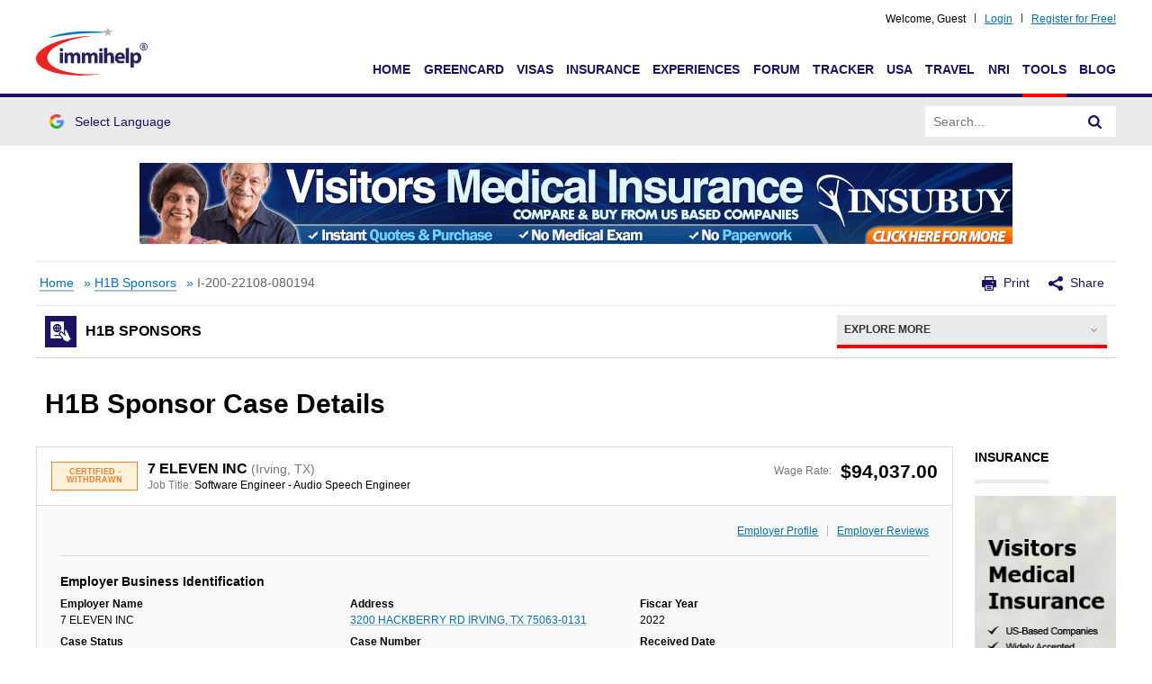

--- FILE ---
content_type: text/html;charset=UTF-8
request_url: https://www.immihelp.com/h1b-visa-sponsors/7_Eleven_Inc/view-2022-I_200_22108_080194/
body_size: 15114
content:
<!DOCTYPE html>
<html lang="en-US">

<head>
    <meta charset="UTF-8">
    <meta http-equiv="X-UA-Compatible" content="IE=edge">
    <meta name="viewport" content="width=device-width, initial-scale=1, user-scalable=no, shrink-to-fit=no">
    
    
    
        
            

    <title>7 ELEVEN INC in Irving, TX. Past H1B Visa sponsor in 2022 for Software Engineer -  Audio Speech Engineer</title>
    <meta name="description" content="??caseDetails.results.meta.title_en??">
    <meta property="og:title" content="7 ELEVEN INC in Irving, TX. Past H1B Visa sponsor in 2022 for Software Engineer -  Audio Speech Engineer" />
    <meta property="og:description" content="??caseDetails.results.meta.title_en??" />

    <meta property="og:url" content="https://www.immihelp.com/h1b-visa-sponsors/7_Eleven_Inc/view-2022-I_200_22108_080194/" />
    <meta property="og:locale" content="en_US" />
    <meta property="og:site_name" content="Immihelp" />
    

    <meta name="twitter:title" content="7 ELEVEN INC in Irving, TX. Past H1B Visa sponsor in 2022 for Software Engineer -  Audio Speech Engineer">
    <meta name="twitter:description" content="??caseDetails.results.meta.title_en??">
    
    <meta name="twitter:card" content="summary_large_image">


        
        
    

    <!-- OG:Tags -->
    <meta property="og:image" content="https://www.immihelp.com/assets/og-images/immihelp-thumb.jpg" />
    <meta property="og:image" content="https://www.immihelp.com/assets/og-images/immihelp-wide.jpg" />
    <link rel="SHORTCUT ICON" href="/favicon.ico">
    <link rel="shortcut icon" href="/favicon.ico" type="image/x-icon" />
    <link rel="icon" href="/favicon.ico" type="image/x-icon" />
    <link rel="apple-touch-icon-precomposed" href="/apple-touch-icon-57x57-precomposed.png" />
    <link rel="apple-touch-icon-precomposed" href="/apple-touch-icon-72x72-precomposed.png" sizes="72x72" />
    <link rel="apple-touch-icon-precomposed" href="/apple-touch-icon-114x114-precomposed.png" sizes="114x114" />
    <link rel="apple-touch-icon-precomposed" href="/apple-touch-icon-144x144-precomposed.png" sizes="144x144" />
    <link rel="image_src" href="https://www.immihelp.com/assets/ui/png/thumbnail.png">

    <meta name="verify-v1" content="l3xUqcf6YoO9kgcfSvNYRuTV+cW/EDcXkNCVJNTTRno=" />
    <meta name="google-site-verification" content="4XlzJYzVRJlbQ3mMvZd5luykaidM6HAhp9RHNY5I7E0" />
    <meta name="norton-safeweb-site-verification" content="dwv31bse6gzjfaep7acm9u3h0lkg3g0b2bgmm6khctu7yr6-retlqqrvavrg904u41k04krgpw2euy3is45te6qzbse1r7p4nycb6--sz4oh7qfwea53i2enam3zsejb" />
    
    <!-- CSS global -->
    <link rel="stylesheet" href="/assets/build/css/global-immihelp.css?v=202507281">
    <link rel="stylesheet" href="/assets/build/css/views/section-landing.css?v=202507281">
    
        <link rel="stylesheet" href="/assets/build/css/views/components-quick-filter.css?v=202507281">
        <link rel="stylesheet" href="/assets/build/css/views/sponsors.css?v=202507281">
        <script type="170e074847be0af365a5de63-text/javascript">
            /*<![CDATA[*/
            window.immiObj = window.immiObj || {};
            window.immiObj.currentCat = 'Tools';
            window.immiObj.targetedAds = ['VisitorsToUSA', 'NewImmigrant'];
            window.immiObj.h1bFiscalYrs = null;
            window.immiObj.gcFiscalYrs = null;
            window.immiObj.statesList = null;
            window.immiObj.caseStatus = null;
            window.immiObj.citizenshipCountry = null;
            window.immiObj.applicationMethods = null;
            window.immiObj.results = {"errors":[],"sections":[{"section":"Employer Business Identification","fieldList":[{"id":1,"propertyName":"companyName","value":"7 ELEVEN INC","section":"Employer Business Identification","fieldName":"Employer Name","orderBy":1,"langId":1,"year":0,"visaType":"H1BVisa","sectionOrder":1},{"id":2,"propertyName":"address","value":"3200 HACKBERRY RD IRVING, TX 75063-0131","section":"Employer Business Identification","fieldName":"Address","orderBy":2,"langId":1,"year":0,"visaType":"H1BVisa","sectionOrder":1},{"id":3,"propertyName":"fiscarYear","value":"2022","section":"Employer Business Identification","fieldName":"Fiscar Year","orderBy":3,"langId":1,"year":0,"visaType":"H1BVisa","sectionOrder":1},{"id":4,"propertyName":"caseStatus","value":"Certified - Withdrawn","section":"Employer Business Identification","fieldName":"Case Status","orderBy":4,"langId":1,"year":0,"visaType":"H1BVisa","sectionOrder":1},{"id":5,"propertyName":"caseNumber","value":"I-200-22108-080194","section":"Employer Business Identification","fieldName":"Case Number","orderBy":5,"langId":1,"year":0,"visaType":"H1BVisa","sectionOrder":1},{"id":6,"propertyName":"receivedDate","value":"4\/18\/22","section":"Employer Business Identification","fieldName":"Received Date","orderBy":6,"langId":1,"year":0,"visaType":"H1BVisa","sectionOrder":1},{"id":7,"propertyName":"naicsCode","value":"445120","section":"Employer Business Identification","fieldName":"2007 NAICS US CODE","orderBy":7,"langId":1,"year":0,"visaType":"H1BVisa","sectionOrder":1},{"id":8,"propertyName":"jobTitle","value":"Software Engineer -  Audio Speech Engineer","section":"Employer Business Identification","fieldName":"Job Title","orderBy":8,"langId":1,"year":0,"visaType":"H1BVisa","sectionOrder":1}]},{"section":"Prevailing Wage Information","fieldList":[{"id":9,"propertyName":"socCode","value":"15-1132.00","section":"Prevailing Wage Information","fieldName":"SOC Code","orderBy":9,"langId":1,"year":0,"visaType":"H1BVisa","sectionOrder":2},{"id":10,"propertyName":"pwWageLevel","value":"II","section":"Prevailing Wage Information","fieldName":"level","orderBy":10,"langId":1,"year":0,"visaType":"H1BVisa","sectionOrder":2},{"id":11,"propertyName":"prevailingWage","value":"94037.0","section":"Prevailing Wage Information","fieldName":"Wage Rate","orderBy":11,"langId":1,"year":0,"visaType":"H1BVisa","sectionOrder":2},{"id":12,"propertyName":"socTitle","value":"Software Developers, Applications","section":"Prevailing Wage Information","fieldName":"SOC Title","orderBy":12,"langId":1,"year":0,"visaType":"H1BVisa","sectionOrder":2},{"id":13,"propertyName":"pwOtherSource","value":"","section":"Prevailing Wage Information","fieldName":"Source","orderBy":13,"langId":1,"year":0,"visaType":"H1BVisa","sectionOrder":2}]},{"section":"Wage Rate \u0026 Work Location","fieldList":[{"id":14,"propertyName":"wageRate","value":"$94,037.00 to 142,700.00 per year","section":"Wage Rate \u0026 Work Location","fieldName":"Wage Rate","orderBy":14,"langId":1,"year":0,"visaType":"H1BVisa","sectionOrder":3},{"id":15,"propertyName":"worksiteCity","value":"Irving","section":"Wage Rate \u0026 Work Location","fieldName":"City","orderBy":15,"langId":1,"year":0,"visaType":"H1BVisa","sectionOrder":3},{"id":16,"propertyName":"worksiteState","value":"TX","section":"Wage Rate \u0026 Work Location","fieldName":"State","orderBy":16,"langId":1,"year":0,"visaType":"H1BVisa","sectionOrder":3}]},{"section":"Contact \u0026 Attorney Information","fieldList":[{"id":17,"propertyName":"lawfirmNameBusinessName","value":"Fragomen, Del Rey, Bernsen \u0026 Loewy, LLP","section":"Contact \u0026 Attorney Information","fieldName":"Attorney Firm Name","orderBy":17,"langId":1,"year":0,"visaType":"H1BVisa","sectionOrder":4},{"id":18,"propertyName":"attorneyName","value":"Tomas Resendez","section":"Contact \u0026 Attorney Information","fieldName":"Attorney Name","orderBy":18,"langId":1,"year":0,"visaType":"H1BVisa","sectionOrder":4},{"id":19,"propertyName":"attorneyLocation","value":"Addison, TX","section":"Contact \u0026 Attorney Information","fieldName":"Attorney Location","orderBy":19,"langId":1,"year":0,"visaType":"H1BVisa","sectionOrder":4}]},{"section":"Others","fieldList":[{"id":30,"propertyName":"newConcurrentEmployment","value":"0","section":"Others","fieldName":"New Concurrent Employment","orderBy":2,"langId":1,"year":0,"visaType":"H1BVisa","sectionOrder":5},{"id":20,"propertyName":"decisionDate","value":"8\/8\/22","section":"Others","fieldName":"Decision Date","orderBy":20,"langId":1,"year":0,"visaType":"H1BVisa","sectionOrder":5},{"id":21,"propertyName":"originalCertDate","value":"4\/25\/22","section":"Others","fieldName":"Orginal Certification Date","orderBy":21,"langId":1,"year":0,"visaType":"H1BVisa","sectionOrder":5},{"id":22,"propertyName":"visaClass","value":"H-1B","section":"Others","fieldName":"Visa Class","orderBy":22,"langId":1,"year":0,"visaType":"H1BVisa","sectionOrder":5},{"id":23,"propertyName":"fullTimePosition","value":"Y","section":"Others","fieldName":"Full time position","orderBy":23,"langId":1,"year":0,"visaType":"H1BVisa","sectionOrder":5},{"id":24,"propertyName":"beginDate","value":"10\/1\/22","section":"Others","fieldName":"Begin Date","orderBy":24,"langId":1,"year":0,"visaType":"H1BVisa","sectionOrder":5},{"id":25,"propertyName":"endDate","value":"9\/30\/25","section":"Others","fieldName":"End Date","orderBy":25,"langId":1,"year":0,"visaType":"H1BVisa","sectionOrder":5},{"id":26,"propertyName":"totalWorkerPositions","value":"1","section":"Others","fieldName":"Total Worker Positions","orderBy":26,"langId":1,"year":0,"visaType":"H1BVisa","sectionOrder":5},{"id":27,"propertyName":"newEmployment","value":"1","section":"Others","fieldName":"New Employment","orderBy":27,"langId":1,"year":0,"visaType":"H1BVisa","sectionOrder":5},{"id":28,"propertyName":"continuedEmployment","value":"0","section":"Others","fieldName":"Continued Employment","orderBy":28,"langId":1,"year":0,"visaType":"H1BVisa","sectionOrder":5},{"id":29,"propertyName":"changePreviousEmployment","value":"0","section":"Others","fieldName":"Change Previous Employment","orderBy":29,"langId":1,"year":0,"visaType":"H1BVisa","sectionOrder":5},{"id":31,"propertyName":"changeEmployer","value":"0","section":"Others","fieldName":"Change Employer","orderBy":30,"langId":1,"year":0,"visaType":"H1BVisa","sectionOrder":5},{"id":32,"propertyName":"amendedPetition","value":"0","section":"Others","fieldName":"Amended Petition","orderBy":31,"langId":1,"year":0,"visaType":"H1BVisa","sectionOrder":5},{"id":33,"propertyName":"tradeNameDba","value":"","section":"Others","fieldName":"Trade Name DBA","orderBy":32,"langId":1,"year":0,"visaType":"H1BVisa","sectionOrder":5},{"id":34,"propertyName":"employerCountry","value":"UNITED STATES OF AMERICA","section":"Others","fieldName":"Employer Country","orderBy":33,"langId":1,"year":0,"visaType":"H1BVisa","sectionOrder":5},{"id":35,"propertyName":"employerProvince","value":"","section":"Others","fieldName":"Employer Province","orderBy":34,"langId":1,"year":0,"visaType":"H1BVisa","sectionOrder":5},{"id":36,"propertyName":"employerPhone","value":"(1972) 828-7011","section":"Others","fieldName":"Employer Phone","orderBy":35,"langId":1,"year":0,"visaType":"H1BVisa","sectionOrder":5},{"id":37,"propertyName":"employerPhoneExt","value":"","section":"Others","fieldName":"Employer Phone Extension","orderBy":36,"langId":1,"year":0,"visaType":"H1BVisa","sectionOrder":5},{"id":38,"propertyName":"employerPocLastName","value":"Bernstein","section":"Others","fieldName":"Employer POC Last Name","orderBy":37,"langId":1,"year":0,"visaType":"H1BVisa","sectionOrder":5},{"id":39,"propertyName":"employerPocFirstName","value":"Allison","section":"Others","fieldName":"Employer POC First Name","orderBy":38,"langId":1,"year":0,"visaType":"H1BVisa","sectionOrder":5},{"id":40,"propertyName":"employerPocMiddleName","value":"","section":"Others","fieldName":"Employer POC Middle Name","orderBy":39,"langId":1,"year":0,"visaType":"H1BVisa","sectionOrder":5},{"id":41,"propertyName":"employerPocJobTitle","value":"Chief Employment Counsel","section":"Others","fieldName":"Employer POC Job Title","orderBy":40,"langId":1,"year":0,"visaType":"H1BVisa","sectionOrder":5},{"id":42,"propertyName":"employerPocAddress1","value":"3200 Hackberry Road","section":"Others","fieldName":"Employer POC Address 1","orderBy":41,"langId":1,"year":0,"visaType":"H1BVisa","sectionOrder":5},{"id":43,"propertyName":"employerPocAddress2","value":"","section":"Others","fieldName":"Employer POC Address 2","orderBy":42,"langId":1,"year":0,"visaType":"H1BVisa","sectionOrder":5},{"id":44,"propertyName":"employerPocCity","value":"Irving","section":"Others","fieldName":"Employer POC City","orderBy":43,"langId":1,"year":0,"visaType":"H1BVisa","sectionOrder":5},{"id":45,"propertyName":"employerPocPostalCode","value":"75063","section":"Others","fieldName":"Employer POC Postal Code","orderBy":44,"langId":1,"year":0,"visaType":"H1BVisa","sectionOrder":5},{"id":46,"propertyName":"employerPocState","value":"TX","section":"Others","fieldName":"Employer POC State","orderBy":45,"langId":1,"year":0,"visaType":"H1BVisa","sectionOrder":5},{"id":47,"propertyName":"employerPocCountry","value":"UNITED STATES OF AMERICA","section":"Others","fieldName":"Employer POC Country","orderBy":46,"langId":1,"year":0,"visaType":"H1BVisa","sectionOrder":5},{"id":48,"propertyName":"employerPocProvince","value":"","section":"Others","fieldName":"Employer POC Province","orderBy":47,"langId":1,"year":0,"visaType":"H1BVisa","sectionOrder":5},{"id":49,"propertyName":"employerPocPhone","value":"(1972) 828-7011","section":"Others","fieldName":"Employer POC Phone","orderBy":48,"langId":1,"year":0,"visaType":"H1BVisa","sectionOrder":5},{"id":50,"propertyName":"employerPocPhoneExt","value":"","section":"Others","fieldName":"Employer POC Phone Extension","orderBy":49,"langId":1,"year":0,"visaType":"H1BVisa","sectionOrder":5},{"id":51,"propertyName":"employerPocEmail","value":"allison.bernstein@7-11.com","section":"Others","fieldName":"Employer POC Email","orderBy":50,"langId":1,"year":0,"visaType":"H1BVisa","sectionOrder":5},{"id":52,"propertyName":"employerPocPhoneExt","value":"","section":"Others","fieldName":"Employer POC Phone Extension","orderBy":51,"langId":1,"year":0,"visaType":"H1BVisa","sectionOrder":5},{"id":53,"propertyName":"stateOfHighestCourt","value":"TX","section":"Others","fieldName":"State Of Highest Court","orderBy":52,"langId":1,"year":0,"visaType":"H1BVisa","sectionOrder":5},{"id":54,"propertyName":"nameOfHighestStateCourt","value":"Supreme Court of Texas","section":"Others","fieldName":"Name Of Highest Court","orderBy":53,"langId":1,"year":0,"visaType":"H1BVisa","sectionOrder":5},{"id":55,"propertyName":"worksiteWorkers","value":"1","section":"Others","fieldName":"Worksite Workers","orderBy":54,"langId":1,"year":0,"visaType":"H1BVisa","sectionOrder":5},{"id":56,"propertyName":"secondaryEntity","value":"No","section":"Others","fieldName":"Secondary Entity","orderBy":55,"langId":1,"year":0,"visaType":"H1BVisa","sectionOrder":5},{"id":57,"propertyName":"secondaryEntityBusinessName","value":"","section":"Others","fieldName":"Secondary Entity Business Name","orderBy":56,"langId":1,"year":0,"visaType":"H1BVisa","sectionOrder":5},{"id":58,"propertyName":"pwTrackingNumber","value":"","section":"Others","fieldName":"Prevailing Wage Tracking Number","orderBy":57,"langId":1,"year":0,"visaType":"H1BVisa","sectionOrder":5},{"id":59,"propertyName":"pwSurveyPublisher","value":"","section":"Others","fieldName":"Prevailing Wage Survey Publisher","orderBy":58,"langId":1,"year":0,"visaType":"H1BVisa","sectionOrder":5},{"id":60,"propertyName":"pwSurveyName","value":"","section":"Others","fieldName":"Prevailing Wage Survey Name","orderBy":58,"langId":1,"year":0,"visaType":"H1BVisa","sectionOrder":5},{"id":61,"propertyName":"totalWorksiteLocations","value":"2","section":"Others","fieldName":"Total Worksite Locations","orderBy":59,"langId":1,"year":0,"visaType":"H1BVisa","sectionOrder":5},{"id":62,"propertyName":"agreeToLcStatement","value":"Yes","section":"Others","fieldName":"Agree to LC Statement","orderBy":60,"langId":1,"year":0,"visaType":"H1BVisa","sectionOrder":5},{"id":63,"propertyName":"h1bDependent","value":"No","section":"Others","fieldName":"H1B Dependent","orderBy":61,"langId":1,"year":0,"visaType":"H1BVisa","sectionOrder":5},{"id":64,"propertyName":"willfulViolator","value":"No","section":"Others","fieldName":"Willful Violator","orderBy":62,"langId":1,"year":0,"visaType":"H1BVisa","sectionOrder":5},{"id":65,"propertyName":"supportH1b","value":"N\/A","section":"Others","fieldName":"Support H1B","orderBy":63,"langId":1,"year":0,"visaType":"H1BVisa","sectionOrder":5},{"id":66,"propertyName":"statutoryBasis","value":"","section":"Others","fieldName":"Statutory Basis","orderBy":64,"langId":1,"year":0,"visaType":"H1BVisa","sectionOrder":5},{"id":67,"propertyName":"appendixAAttached","value":"N\/A","section":"Others","fieldName":"Appendix Attached","orderBy":65,"langId":1,"year":0,"visaType":"H1BVisa","sectionOrder":5},{"id":68,"propertyName":"publicDisclosure","value":"Disclose Business","section":"Others","fieldName":"Public Disclosure","orderBy":66,"langId":1,"year":0,"visaType":"H1BVisa","sectionOrder":5},{"id":69,"propertyName":"preparerLastName","value":"Blain","section":"Others","fieldName":"Preparer Last Name","orderBy":67,"langId":1,"year":0,"visaType":"H1BVisa","sectionOrder":5},{"id":70,"propertyName":"preparerFirstName","value":"Charmaine","section":"Others","fieldName":"Preparer First Name","orderBy":68,"langId":1,"year":0,"visaType":"H1BVisa","sectionOrder":5},{"id":71,"propertyName":"preparerMiddleInitial","value":"","section":"Others","fieldName":"Preparer Middle Initial","orderBy":69,"langId":1,"year":0,"visaType":"H1BVisa","sectionOrder":5},{"id":72,"propertyName":"preparerBusinessName","value":"Fragomen, Del Rey, Bernsen \u0026 Loewy, LLP","section":"Others","fieldName":"preparer Business Name","orderBy":70,"langId":1,"year":0,"visaType":"H1BVisa","sectionOrder":5},{"id":73,"propertyName":"preparerEmail","value":"cblain@fragomen.com","section":"Others","fieldName":"preparer Email","orderBy":71,"langId":1,"year":0,"visaType":"H1BVisa","sectionOrder":5}]}],"companyLink":"\/employer\/7_Eleven_Inc\/","companyName":"7 ELEVEN INC","address":"Irving, TX","jobTitle":"Software Engineer -  Audio Speech Engineer","wage":"$94,037.00 ","caseStatus":"Certified - Withdrawn","addressLink":"3200_Hackberry_Rd\/Irving\/TX\/75063\/","caseNumber":"I-200-22108-080194","reviewsCount":null,"message":true};
            window.immiObj.caseDetails = null;
            window.immiObj.module = "h1bVisa";
            window.immiObj.searchFields = null;
            
            window.immiLang = window.immiLang || {};
            window.immiLang.url = {};
            window.immiLang.url.greencardSponsors="\/greencard-sponsors\/";
            window.immiLang.url.h1bVisaSponsors="\/h1b-visa-sponsors\/";
            window.immiLang.url.searchResults="search-results\/"
            window.immiLang.sponsors = {
                h1bEmpSearch: "H1B Sponsor Employers Search",
                h1bSearchCriteria: "Enter the criteria below to search for H1B sponsor employers. Please note that this data shows the list of employers who have sponsored H1B visas in the past, and there is no guarantee that they would be willing to sponsor more H1B visas in the future.",
                gcEmpSearch: "Greencard Sponsor Employers Search",
                gcSearchCriteria: "Enter the criteria below to search greencard sponsor employers. Please note that this data shows the list of employers who have sponsored greencards in the past, and there is no guarantee that they would be willing to sponsor more greencards in the future.",
                searchCriteria: "Enter search criteria",
                quickSearch: "Quick Search",
                advSearch: "Advanced Search",
                fiscalYear: "Fiscal Year",
                employerName: "Employer Name",
                caseNumber: "Case Number",
                citizenshipCountry: "Country of Citizenship",
                jobTitle: "Job Title",
                caseStatus: "Case Status",
                companyLocation: "Company Location",
                city: "City",
                state: "State",
                workLocation: "Work Location",
                searchBy: "Search By",
                select: "Select",
                search: "Search",
                reset: "Reset",
                or: "OR",
                within: "Within",
                zipCode: "miles of Zip Code",
                applicationMethod: "Application Method",
                faq: "Frequently Asked Questions",
                faqUrl: "\/visa-sponsors-faq\/",
                cityPlaceholder: "Enter a city",
                searchCriteriaLabel: "Search Criteria"
            };
        </script>
    

    
    <!-- Google Tag Manager -->
	<script type="170e074847be0af365a5de63-text/javascript">(function(w,d,s,l,i){w[l]=w[l]||[];w[l].push({'gtm.start':
	new Date().getTime(),event:'gtm.js'});var f=d.getElementsByTagName(s)[0],
	j=d.createElement(s),dl=l!='dataLayer'?'&l='+l:'';j.async=true;j.src=
	'https://www.googletagmanager.com/gtm.js?id='+i+dl;f.parentNode.insertBefore(j,f);
	})(window,document,'script','dataLayer','GTM-MPS4SQ6');</script>
    <!-- End Google Tag Manager -->
    <script async src="https://pagead2.googlesyndication.com/pagead/js/adsbygoogle.js?client=ca-pub-2428253244826603" crossorigin="anonymous" type="170e074847be0af365a5de63-text/javascript"></script>
    
</head>

<body lang="en">
    
    <!-- Google Tag Manager (noscript) -->
	<noscript><iframe src="https://www.googletagmanager.com/ns.html?id=GTM-MPS4SQ6"
	height="0" width="0" style="display:none;visibility:hidden"></iframe></noscript>
    <!-- End Google Tag Manager (noscript) -->
    
    <!-- Predefined values -->
    <script type="170e074847be0af365a5de63-text/javascript">
        /*<![CDATA[*/
        var GlobalVue;
        var MainVue;
        window.readyToSendToken;
        window.immiObj = window.immiObj || {};
        window.immiObj.pauseAction = false;
        window.immiObj.breadcrumbs = [{"name":"Home","url":"\/"},{"name":"H1B Sponsors","url":"\/h1b-visa-sponsors\/"},{"name":"I-200-22108-080194","url":"\/h1b-visa-sponsors\/"}];
        window.immiObj.currentLangCode = "en";
        window.immiObj.currentLanguage = (window.immiObj.currentLangCode == 'zh' ? 'Chinese' : (window.immiObj.currentLangCode == 'es' ? 'Spanish' : 'English'));
        window.immiObj.translations = {
            headerLabel: "Home"
        };
        window.immiObj.allAds = [];
        window.immiObj.errors = null;
        window.immiObj.ath = {"isLoggedIn":false,"userDetails":null,"selectedInterests":false,"deleted":false};
        window.immiObj.path = {
            domain: "www.immihelp.com",
            originalPath: "\/h1b-visa-sponsors\/7_Eleven_Inc\/view-2022-I_200_22108_080194\/",
            login: "\/login\/",
            timezone: "EST"
        };
        window.immiObj.copyCutText = "The copy and cut function is disabled.\n immihelp.com is copyright 1999-";
        window.immiObj.prefixUrl="\/igr-vsf\/";
        window.immiObj.viewPostLink = "/wordpress/wp-admin/admin-ajax.php";
        
        window.immiLang = window.immiLang || {};
        window.immiLang.termsOfuse="By submitting this post, you agree to <a href=\"\/terms-of-use\/\" target=\"_blank\" class=\"o-Terms-link\">Terms of Use<\/a>.";
        window.immiLang.logout="\/logout\/";
        window.immiLang.currentLangCode = "en";
        window.immiLang.datePicker = {
            to: "to",
            singleFormat: "mm\/dd\/yyyy"
        };
        window.immiLang.monthNames = "Jan,Feb,Mar,Apr,May,Jun,Jul,Aug,Sep,Oct,Nov,Dec";
        window.immiLang.daysOfWeek = "Sun,Mon,Tue,Wed,Thu,Fri,Sat";
        window.immiLang.globalLabels = {
            cancel: "Cancel",
            deleteSuccess: "is deleted successfully!",
            addPost: "Add Post",
            editPost: "Edit Post",
            deleteCommonSuccess: "Deleted Successfully",
            other: "Other",
            reset: "Reset",
            filter: "Filter",
            update: "Update",
            profile: "\/user-profile\/",
            home: "\/home\/",
            userInterest: {
                topicsPage: {
                    title: "Topics",
                    description: "Choose at least 2 topics to follow below. You can update these topic selections later at any time.",
                },
                interestsPage: {
                    title: "Interests",
                    description: "Choose at least 2 interests to follow below. You can update these topic selections later at any time.",
                },
                buttons: {
                    next: "Next",
                    previous: "Previous",
                    unsubscribe: "Unsubscribe",
                    finish: "Finish"
                },
                success: "Subscribed successfully",
                unsubscribed: "Unsubscribed successfully",
            }
        };
        window.immiLang.pageURL = {
            en: null,
            zh: null
        };
        window.immiLang.getQuote = "Get Quotes";
        window.immiLang.readArticle = "Read Article";
        window.immiLang.serverError = "Something went wrong, Please try again.";

        window.immiLang.promotions = {
            dontShowThis: "Don't show this again",
            seeAllTools: "See All Tools",
            toolsLink: "\/tools\/"
        };

        window.immiLang.errorMessage = {
            isRequired: "{0} is required.",
            singleDate: "Please enter the {0} in the specified date format (MM\/DD\/YYYY).",
            rangeDate: "Please enter the {0} in the specified date format (MM\/DD\/YYYY to MM\/DD\/YYYY).",
            invalid: "{0} is invalid.",
            notInFuture: "{0} cannot be in future.",
            atLeastTwo: "Please select at least 2.",
            noSpecialCharacters: "No special characters.",
        };
        window.immiLang.buildNumber = "202507281";
        /*]]>*/
    </script>
    
    

    <div id="container">
        <div class="c-Site">
            <div>
                <!-- Main Navigation -->
                
    <header id="masthead" class="site-header" role="banner">
        <div class="c-Header__main-wrap">
            <div class="c-Header__Login-wrapper g-im-layout">
                
                
                    Welcome,&nbsp; <span id="cred-username">Guest</span>
                
                    <a id="cred-login" href="/login/" class="c-Header__Login-btn">Login</a>
                    
                    <a id="cred-register" href="/forum/register" class="c-Header__Login-btn c-Header__Login--register">Register for Free!</a>
            </div>
            <div class="c-Header__inner-wrap g-im-layout g-im-layout">
                <a href="/">
                    <span class="screen-reader-text">Immihelp</span>
                    <img class="c-Header__logo" src="/images/site-svgs/immihelp_logo.svg" alt="immihelp">
                </a>
                <div id="hamburger-menu">
                    <div class="c-Header__line1"></div>
                    <div class="c-Header__line2"></div>
                    <div class="c-Header__line3"></div>
                </div>
                <!--DESKTOP -->
                <div id="mobile-menu" class="c-Header__desktop-nav">
                    <div class="c-Header__mobile-login">
                        
                        
                            Welcome, <span id="cred-username-mob">Guest</span>
                                        
                        <a id="cred-login-mob" href="/login/" class="c-Header__Login-btn">Login</a>
                        
                        <a id="cred-register-mob" href="/forum/register" class="c-Header__Login-btn c-Header__Login--register">Register for Free!</a>
                    </div>
                    <div class="c-Header__mobile-menu-top-wrap">

                        <ul class="c-Header__mobile-menu-flag-wrap" style="margin: 0">
                            
                            
                            
                        </ul>
                        
                        <form id="site-search-input-mobile">
                            <div class="c-Header__search-bar-wrap">
                                <input class="c-Header__search-bar-input-obj" type="text" placeholder="Search...">
                                <button type="submit" class="c-Header__search-bar-btn" aria-label="Search" style="height: 100%;">
                                    <span class="c-Header__search-bar-svg-wrap"></span>
                                </button>
                            </div>
                        </form>
                    </div>
                    <nav class="navbar-collapse collapse">
                        <ul id="menu-main-menu" class="nav navbar-nav navbar-right navbar-right-es" :class="{'c-Dropdown--open':currentLang == 'Spanish'}">
                            <li>
                                <a href="/" data-menu="Home">Home</a>
                            </li>
                            <li>
                                <a href="/greencard/" data-menu="Greencard">Greencard</a>
                            </li>
                            <li>
                                <a href="/usa-visas/" data-menu="Visas">Visas</a>
                            </li>
                            <li>
                                <a href="/international-travel-medical-insurance/" data-menu="Insurance">Insurance</a>
                            </li>
                            <li>
                                <a href="/experiences/" data-menu="Experience">Experiences</a>
                            </li>
                            <li>
                                <a href="/forum/" data-menu="Forum">Forum</a>
                            </li>
                            <li>
                                <a href="/us-immigration-visa-trackers/" data-menu="Tracker">Tracker</a>
                            </li>
                            <li>
                                <a href="/newcomer-to-usa-guide/" data-menu="USA">USA</a>
                            </li>
                            <li>
                                <a href="/travel/" data-menu="Travel">Travel</a>
                            </li>
                            <li>
                                <a href="/nri/" data-menu="NRI">NRI</a>
                            </li>
                            <li>
                                <a href="/tools/" data-menu="Tools">Tools</a>
                            </li>
                            <li>
                                <a href="/blog/" data-menu="Blog">Blog</a>
                            </li>
                        </ul>
                    </nav>
                </div>

            </div>
        </div>
        <div class="c-Header__desktop-language-nav-wrap1">
            <div class="g-im-layout c-Header__desktop-language-nav-wrap2">
                <div class="c-Header__mobile-menu-flag-wrap c-Header__mobile-menu-flag-wrap--no-border">
                    <ul class="c-Header__desktop__language-list">
                        
                        
                        
                        <li class="lang-item">
                            <a href="#" id="js-Google-other-language" class="c-Lang-H__link c-Lang-H__link--br c-Header__flag-box">
                                <div class="c-Lang-H__link-img c-Lang-H__flag-sprite c-Lang-H__flag-sprite--google">
                                    <img class="o-Icon__language-flag" src="/images/site-svgs/google_flag.png" alt="google flag">
                                </div>
                                <span class="c-Header__lang-link-text">
                                    Select Language
                                </span>
                                <div id="google_translate_element">
                                    <div class="c-Lang-H__google-select"></div>
                                    <script type="170e074847be0af365a5de63-text/javascript">
                                        function googleTranslateElementInit() {
                                            new google.translate.TranslateElement({
                                                pageLanguage: 'en',
                                                gaTrack: true,
                                                gaId: 'UA-555650-1',
                                                layout: google.translate.TranslateElement.InlineLayout.SIMPLE
                                            }, 'google_translate_element');
                                        }
                                    </script>
                                    <script src="//translate.google.com/translate_a/element.js?cb=googleTranslateElementInit" async type="170e074847be0af365a5de63-text/javascript"></script>
                                </div>
                            </a>
                        </li>
                    </ul>
                </div>
                <form id="site-search-input">
                    <div class="c-Header__search-bar-wrap-obj c-Header__search-bar-wrap-obj--desktop"
                        style="display: flex;">
                        <input class="c-Header__search-bar-input-obj" type="text" placeholder="Search...">
                        <button type="submit" class="c-Header__search-bar-btn" aria-label="Search">
                            <span class="c-Header__search-bar-svg-wrap"></span>
                        </button>
                    </div>
                </form>
            </div>
        </div>
    </header>

                <!-- #masthead .site-header -->
                <div class="horizontal-banner header-vilab hide-when-print">
                    <div class="hide-when-print g-im-layout">
                        <a href="#">
                            <canvas class="hrz-banner__cnv"></canvas>
                        </a>
                    </div>
                    <div class="hide-when-print g-im-layout mobile-banner">
                        <a href="#">
                            <canvas class="hrz-banner__cnv"></canvas>
                        </a>
                    </div>
                </div>
                <div class="g-im-layout show-when-print o-Adv-block__top">
                    <p>For visitors, travel, student and other international travel medical insurance.</p>
                    <span>Visit insubuy.com or call +1 (866) INSUBUY or +1 (972) 985-4400</span>
                </div>
                <div id="globalVue"></div>
            </div>

            <!-- MAIN CONTENT -->
            <div>
        <div class="g-im-layout c-Main c-Immi-tracker c-Immi-tracker--category">
            
    <div class="c-Header__breadcrumbs">
        <p id="breadcrumbs">
            <span>
                
                    <span>
                        <a href="#" data-href="/">Home</a>
                        <span> »</span>
                    </span>
                    
                
                    <span>
                        <a href="#" data-href="/h1b-visa-sponsors/">H1B Sponsors</a>
                        <span> »</span>
                    </span>
                    
                
                    
                    <span class="breadcrumb_last">
                        I-200-22108-080194                        
                    </span>
                
            </span>
        </p>
        <div class="c-Header__print-share-wrap">
            <svg viewBox="0 0 16 16" class="o-Icon__svg-print-share">
                <use xlink:href="/assets/build/svg/defs/svg/sprite.defs.svg#print_icon"></use>
            </svg>
            <span id="print-link" class="c-Header-print-share-text">
                Print
            </span>
            <svg viewBox="0 0 16 16" class="o-Icon__svg-print-share">
                <use xlink:href="/assets/build/svg/defs/svg/sprite.defs.svg#share_icon"></use>
            </svg>
            <span class="c-Header-print-share-text" id="share-link">
                Share
                <!-- share menu -->
                <div class="c-Header-share-abs-wrap" id="share-abs-menu">
                    <a class="c-Header-share-abs-child"
                        th-if="${!blockedCountry} OR ${blockedCountry == null}"
                        href="https://www.facebook.com/sharer/sharer.php?u=https://www.immihelp.com/h1b-visa-sponsors/7_Eleven_Inc/view-2022-I_200_22108_080194/"
                        target="_blank">
                        <svg viewBox="0 0 20 20" class="o-Icon__svg-social o-Icon__footer-icon--facebook">
                            <use xlink:href="/assets/build/svg/defs/svg/sprite.defs.svg#facebook_icon"></use>
                        </svg>
                        <span class="c-Header-share-abs-text">Facebook</span>
                    </a>
                    <a target="_blank"
                        th-if="${!blockedCountry} OR ${blockedCountry == null}"
                        href="https://www.x.com/intent/tweet?text=Immihelp&amp;url=https://www.immihelp.com/h1b-visa-sponsors/7_Eleven_Inc/view-2022-I_200_22108_080194/"
                        class="c-Header-share-abs-child">
                        <svg viewBox="0 0 20 20" class="o-Icon__svg-social o-Icon__footer-icon--x">
                            <use xlink:href="/assets/build/svg/defs/svg/sprite.defs.svg#x_icon"></use>
                        </svg>
                        <span class="c-Header-share-abs-text">X</span>
                    </a>
                    <a target="_blank"
                        href="https://www.linkedin.com/shareArticle?mini=true&amp;title=Immihelp&amp;url=https://www.immihelp.com/h1b-visa-sponsors/7_Eleven_Inc/view-2022-I_200_22108_080194/"
                        class="c-Header-share-abs-child">
                        <svg viewBox="0 0 20 20" class="o-Icon__svg-social o-Icon__footer-icon--linkedin">
                            <use xlink:href="/assets/build/svg/defs/svg/sprite.defs.svg#linkedin_icon"></use>
                        </svg>
                        <span class="c-Header-share-abs-text">LinkedIn</span>
                    </a>
                    <a target="_blank"
                        th-if="${!blockedCountry} OR ${blockedCountry == null}"
                        href="https://web.whatsapp.com/send?text=https://www.immihelp.com/h1b-visa-sponsors/7_Eleven_Inc/view-2022-I_200_22108_080194/"
                        data-action="share/whatsapp/share" class="c-Header-share-abs-child">
                        <svg viewBox="0 0 20 20" class="o-Icon__svg-social o-Icon__footer-icon--whatsapp">
                            <use xlink:href="/assets/build/svg/defs/svg/sprite.defs.svg#whatsapp_icon"></use>
                        </svg>
                        <span class="c-Header-share-abs-text">WhatsApp</span>
                    </a>
                    <a href="/cdn-cgi/l/email-protection#[base64]" class="c-Header-share-abs-child">
                        <svg viewBox="0 0 20 20" class="o-Icon__svg-social o-Icon__footer-icon--email">
                            <use xlink:href="/assets/build/svg/defs/svg/sprite.defs.svg#email_icon"></use>
                        </svg>
                        <span class="c-Header-share-abs-text">Email</span>
                    </a>

                    
                </div>
            </span>
        </div>
    </div>
    <div class="c-Article__share-bottom-bar">
        <div class="c-Article__share-bottom-wrap">
            <div>Share on</div>
            <div class="c-Article__share-bottom-item-wrap-custom">
                <a class="c-Header-share-abs-child"
                    href="https://www.facebook.com/sharer/sharer.php?u=https://www.immihelp.com/h1b-visa-sponsors/7_Eleven_Inc/view-2022-I_200_22108_080194/"
                    target="_blank">
                    <span class="screen-reader-text">Facebook</span>
                    <svg viewBox="0 0 20 20" width="20" height="20" class="o-Icon__svg-social o-Icon__footer-icon--facebook">
                        <use xlink:href="/assets/build/svg/defs/svg/sprite.defs.svg#facebook_icon"></use>
                    </svg>                    
                </a>
                <a target="_blank"
                    href="https://www.x.com/intent/tweet?text=Immihelp&amp;url=https://www.immihelp.com/h1b-visa-sponsors/7_Eleven_Inc/view-2022-I_200_22108_080194/"
                    class="c-Header-share-abs-child">
                    <span class="screen-reader-text">X</span>
                    <svg viewBox="0 0 20 20" width="20" height="20" class="o-Icon__svg-social o-Icon__footer-icon--x">
                        <use xlink:href="/assets/build/svg/defs/svg/sprite.defs.svg#x_icon"></use>
                    </svg>                    
                </a>
                <a target="_blank"
                    href="https://www.linkedin.com/shareArticle?mini=true&amp;title=Immihelp&amp;url=https://www.immihelp.com/h1b-visa-sponsors/7_Eleven_Inc/view-2022-I_200_22108_080194/"
                    class="c-Header-share-abs-child">
                    <span class="screen-reader-text">LinkedIn</span>
                    <svg viewBox="0 0 20 20" width="20" height="20" class="o-Icon__svg-social o-Icon__footer-icon--linkedin">
                        <use xlink:href="/assets/build/svg/defs/svg/sprite.defs.svg#linkedin_icon"></use>
                    </svg>                    
                </a>
                <a target="_blank"
                    href="https://web.whatsapp.com/send?text=https://www.immihelp.com/h1b-visa-sponsors/7_Eleven_Inc/view-2022-I_200_22108_080194/"
                    data-action="share/whatsapp/share" class="c-Header-share-abs-child">
                    <span class="screen-reader-text">WhatsApp</span>
                    <svg viewBox="0 0 20 20" width="20" height="20" class="o-Icon__svg-social o-Icon__footer-icon--whatsapp">
                        <use xlink:href="/assets/build/svg/defs/svg/sprite.defs.svg#whatsapp_icon"></use>
                    </svg>                    
                </a>
                <a href="/cdn-cgi/l/email-protection#[base64]" class="c-Header-share-abs-child">
                    <span class="screen-reader-text">Email</span>
                    <svg viewBox="0 0 20 20" width="20" height="20" class="o-Icon__svg-social o-Icon__footer-icon--email">
                        <use xlink:href="/assets/build/svg/defs/svg/sprite.defs.svg#email_icon"></use>
                    </svg>
                </a>
                
            </div>
        </div>
    </div>

            <div id="app" class="c-Section-landing">
                <search-results inline-template>
                    <div>
                        <!-- Header -->
                        <header class="c-Tracker-cat__header">
                            <div class="c-Tracker-cat__title">
                                <div class="c-Tracker-lan-title__icon">
                                    <svg viewBox="0 0 25 25" class="o-Icon__svg o-Icon__svg--white">
                                        <use xlink:href="/assets/build/svg/defs/svg/sprite.defs.svg#visas_icon" class="o-Icon__svg__inner"></use>
                                    </svg>
                                </div>
                                <h4>H1B Sponsors</h4>
                            </div>
                            
                            
                            <!-- Sponsors Jump Menu -->
                            
    <drop-down inline-template>
        <div class="c-Dropdown hide-when-print" :class="{'c-Dropdown--open':isDropDownOpen}" v-on-clickaway="away">
            <div class="c-Dropdown__title" @click="toggleDropDown" id="related-topics-main">
                Explore more
            </div>
            <div class="c-Dropdown__list" v-if="isDropDownOpen">
                <ul>
                    <li class="c-Dropdown-list__item">
                        <a href="/h1b-visa-sponsors/" class="c-Dropdown-item__link">Home - H1B Sponsors</a>
                    </li>
                    <li class="c-Dropdown-list__item">
                        <a href="/greencard-sponsors/" class="c-Dropdown-item__link">Home - Greencard Sponsors</a>
                    </li>
                    <li class="c-Dropdown-list__item">
                        <a href="/all-visa-sponsors/" class="c-Dropdown-item__link">All H1B + Greencard Sponsors</a>
                    </li>
                    <li class="c-Dropdown-list__item">
                        <a href="/top-sponsors-of-h1b-visa-and-greencard-in-usa/" class="c-Dropdown-item__link">Top Sponsors</a>
                    </li>
                    <li class="c-Dropdown-list__item">
                        <a href="/visa-sponsors-faq/" class="c-Dropdown-item__link">Frequently Asked Questions</a>
                    </li>
                </ul>
            </div>
        </div>
    </drop-down>

                        </header>

                        <!-- Category Title -->
                        <div class="c-Tracker-cat__view-type">
                            <h1>H1B Sponsor Case Details</h1>
                            
                        </div>
                        
                        <!-- Search results -->                        
                        <div class="c-Section-landing__two-column">
                            <div class="c-Section-landing__first-column u-Ma-t-0">
                                <!-- List View -->
                                <div v-cloak class="c-St-List__list">
                                    
                                        <div class="c-St-List-list">
                                            <div class="c-St-List-list__header">
                                                <div class="c-St-List-list__wrapper">
                                                    <div class="c-St-List-list__status-wrapper">
                                                        <div class="c-St-List-list__status c-St-List-status__Certified-Withdrawn" 
                                                            style="font-size: 9px"
                                                        >
                                                            Certified - Withdrawn
                                                        </div>
                                                        <div class="c-St-List-list__item-wrapper">
                                                            <div class="c-St-List-item__title">
                                                                7 ELEVEN INC <span>(Irving, TX)</span>
                                                            </div>
                                                            <div class="c-St-List-item__sub-title">
                                                                Job Title: <span>Software Engineer -  Audio Speech Engineer</span>
                                                            </div>
                                                        </div>
                                                    </div>
                                                    <div class="c-St-List-list__wageRate">
                                                        <div class="c-St-List-item__sub-title">
                                                            Wage Rate: <span>$94,037.00 </span>
                                                        </div>
                                                    </div>
                                                </div>
                                            </div>

                                            <!-- View Post -->
                                            <div class="c-St-List-view c-Tracker-view">
                                                <div class="c-St-List-list-ftr__left c-Tracker-view__links hide-when-print">                                                    
                                                    <span><a href="/employer/7_Eleven_Inc/applications/">Employer Profile</a></span>
                                                    <span class="hide-when-print"><a href="/employer/7_Eleven_Inc/reviews/">Employer Reviews </a></span>
                                                </div>
                                                <div class="c-Tracker-view__body">
                                                    <div class="grid">
                                                        <div class="col-desk-12 col-tab-12 col-mob-4 c-St-List__title">
                                                            <b>Employer Business Identification</b>
                                                        </div>
                                                        <div class="col-desk-4 col-tab-4 col-mob-4 u-Ma-t-1">
                                                            <div class="u-Ma-b-half"><b>Employer Name</b></div>
                                                            
                                                            7 ELEVEN INC
                                                            
                                                            
                                                            
                                                        </div>
                                                        <div class="col-desk-4 col-tab-4 col-mob-4 u-Ma-t-1">
                                                            <div class="u-Ma-b-half"><b>Address</b></div>
                                                            
                                                            
                                                            
                                                            
                                                                <a class="u-Text-underline-dk-blue" href="/employer/employer-address/7_Eleven_Inc/3200_Hackberry_Rd/Irving/TX/75063/">3200 HACKBERRY RD IRVING, TX 75063-0131</a>
                                                            
                                                            
                                                        </div>
                                                        <div class="col-desk-4 col-tab-4 col-mob-4 u-Ma-t-1">
                                                            <div class="u-Ma-b-half"><b>Fiscar Year</b></div>
                                                            
                                                            2022
                                                            
                                                            
                                                            
                                                        </div>
                                                        <div class="col-desk-4 col-tab-4 col-mob-4 u-Ma-t-1">
                                                            <div class="u-Ma-b-half"><b>Case Status</b></div>
                                                            
                                                            Certified - Withdrawn
                                                            
                                                            
                                                            
                                                        </div>
                                                        <div class="col-desk-4 col-tab-4 col-mob-4 u-Ma-t-1">
                                                            <div class="u-Ma-b-half"><b>Case Number</b></div>
                                                            
                                                            I-200-22108-080194
                                                            
                                                            
                                                            
                                                        </div>
                                                        <div class="col-desk-4 col-tab-4 col-mob-4 u-Ma-t-1">
                                                            <div class="u-Ma-b-half"><b>Received Date</b></div>
                                                            
                                                            4/18/22
                                                            
                                                            
                                                            
                                                        </div>
                                                        <div class="col-desk-4 col-tab-4 col-mob-4 u-Ma-t-1">
                                                            <div class="u-Ma-b-half"><b>2007 NAICS US CODE</b></div>
                                                            
                                                            
                                                            
                                                                <a class="u-Text-underline-dk-blue" target="_blank" href="https://www.census.gov/naics/?year=2007&amp;input=445120&amp;details=445120">445120</a>
                                                            
                                                            
                                                            
                                                        </div>
                                                        <div class="col-desk-4 col-tab-4 col-mob-4 u-Ma-t-1">
                                                            <div class="u-Ma-b-half"><b>Job Title</b></div>
                                                            
                                                            Software Engineer -  Audio Speech Engineer
                                                            
                                                            
                                                            
                                                        </div>
                                                        <div class="c-Tracker-view__divider col-desk-12 col-tab-12 col-mob-4"></div>
                                                    </div>
                                                    <div class="grid">
                                                        <div class="col-desk-12 col-tab-12 col-mob-4 c-St-List__title">
                                                            <b>Prevailing Wage Information</b>
                                                        </div>
                                                        <div class="col-desk-4 col-tab-4 col-mob-4 u-Ma-t-1">
                                                            <div class="u-Ma-b-half"><b>SOC Code</b></div>
                                                            
                                                            
                                                            
                                                            
                                                            
                                                                <a class="u-Text-underline-dk-blue" target="_blank" href="https://www.bls.gov/soc/home.htm">15-1132.00</a>
                                                            
                                                        </div>
                                                        <div class="col-desk-4 col-tab-4 col-mob-4 u-Ma-t-1">
                                                            <div class="u-Ma-b-half"><b>level</b></div>
                                                            
                                                            II
                                                            
                                                            
                                                            
                                                        </div>
                                                        <div class="col-desk-4 col-tab-4 col-mob-4 u-Ma-t-1">
                                                            <div class="u-Ma-b-half"><b>Wage Rate</b></div>
                                                            
                                                            94037.0
                                                            
                                                            
                                                            
                                                        </div>
                                                        <div class="col-desk-4 col-tab-4 col-mob-4 u-Ma-t-1">
                                                            <div class="u-Ma-b-half"><b>SOC Title</b></div>
                                                            
                                                            Software Developers, Applications
                                                            
                                                            
                                                            
                                                        </div>
                                                        
                                                        <div class="c-Tracker-view__divider col-desk-12 col-tab-12 col-mob-4"></div>
                                                    </div>
                                                    <div class="grid">
                                                        <div class="col-desk-12 col-tab-12 col-mob-4 c-St-List__title">
                                                            <b>Wage Rate &amp; Work Location</b>
                                                        </div>
                                                        <div class="col-desk-4 col-tab-4 col-mob-4 u-Ma-t-1">
                                                            <div class="u-Ma-b-half"><b>Wage Rate</b></div>
                                                            
                                                            $94,037.00 to 142,700.00 per year
                                                            
                                                            
                                                            
                                                        </div>
                                                        <div class="col-desk-4 col-tab-4 col-mob-4 u-Ma-t-1">
                                                            <div class="u-Ma-b-half"><b>City</b></div>
                                                            
                                                            Irving
                                                            
                                                            
                                                            
                                                        </div>
                                                        <div class="col-desk-4 col-tab-4 col-mob-4 u-Ma-t-1">
                                                            <div class="u-Ma-b-half"><b>State</b></div>
                                                            
                                                            TX
                                                            
                                                            
                                                            
                                                        </div>
                                                        <div class="c-Tracker-view__divider col-desk-12 col-tab-12 col-mob-4"></div>
                                                    </div>
                                                    <div class="grid">
                                                        <div class="col-desk-12 col-tab-12 col-mob-4 c-St-List__title">
                                                            <b>Contact &amp; Attorney Information</b>
                                                        </div>
                                                        <div class="col-desk-4 col-tab-4 col-mob-4 u-Ma-t-1">
                                                            <div class="u-Ma-b-half"><b>Attorney Firm Name</b></div>
                                                            
                                                            Fragomen, Del Rey, Bernsen &amp; Loewy, LLP
                                                            
                                                            
                                                            
                                                        </div>
                                                        <div class="col-desk-4 col-tab-4 col-mob-4 u-Ma-t-1">
                                                            <div class="u-Ma-b-half"><b>Attorney Name</b></div>
                                                            
                                                            Tomas Resendez
                                                            
                                                            
                                                            
                                                        </div>
                                                        <div class="col-desk-4 col-tab-4 col-mob-4 u-Ma-t-1">
                                                            <div class="u-Ma-b-half"><b>Attorney Location</b></div>
                                                            
                                                            Addison, TX
                                                            
                                                            
                                                            
                                                        </div>
                                                        <div class="c-Tracker-view__divider col-desk-12 col-tab-12 col-mob-4"></div>
                                                    </div>
                                                    <div class="grid">
                                                        <div class="col-desk-12 col-tab-12 col-mob-4 c-St-List__title">
                                                            <b>Others</b>
                                                        </div>
                                                        <div class="col-desk-4 col-tab-4 col-mob-4 u-Ma-t-1">
                                                            <div class="u-Ma-b-half"><b>New Concurrent Employment</b></div>
                                                            
                                                            0
                                                            
                                                            
                                                            
                                                        </div>
                                                        <div class="col-desk-4 col-tab-4 col-mob-4 u-Ma-t-1">
                                                            <div class="u-Ma-b-half"><b>Decision Date</b></div>
                                                            
                                                            8/8/22
                                                            
                                                            
                                                            
                                                        </div>
                                                        <div class="col-desk-4 col-tab-4 col-mob-4 u-Ma-t-1">
                                                            <div class="u-Ma-b-half"><b>Orginal Certification Date</b></div>
                                                            
                                                            4/25/22
                                                            
                                                            
                                                            
                                                        </div>
                                                        <div class="col-desk-4 col-tab-4 col-mob-4 u-Ma-t-1">
                                                            <div class="u-Ma-b-half"><b>Visa Class</b></div>
                                                            
                                                            H-1B
                                                            
                                                            
                                                            
                                                        </div>
                                                        <div class="col-desk-4 col-tab-4 col-mob-4 u-Ma-t-1">
                                                            <div class="u-Ma-b-half"><b>Full time position</b></div>
                                                            
                                                            Y
                                                            
                                                            
                                                            
                                                        </div>
                                                        <div class="col-desk-4 col-tab-4 col-mob-4 u-Ma-t-1">
                                                            <div class="u-Ma-b-half"><b>Begin Date</b></div>
                                                            
                                                            10/1/22
                                                            
                                                            
                                                            
                                                        </div>
                                                        <div class="col-desk-4 col-tab-4 col-mob-4 u-Ma-t-1">
                                                            <div class="u-Ma-b-half"><b>End Date</b></div>
                                                            
                                                            9/30/25
                                                            
                                                            
                                                            
                                                        </div>
                                                        <div class="col-desk-4 col-tab-4 col-mob-4 u-Ma-t-1">
                                                            <div class="u-Ma-b-half"><b>Total Worker Positions</b></div>
                                                            
                                                            1
                                                            
                                                            
                                                            
                                                        </div>
                                                        <div class="col-desk-4 col-tab-4 col-mob-4 u-Ma-t-1">
                                                            <div class="u-Ma-b-half"><b>New Employment</b></div>
                                                            
                                                            1
                                                            
                                                            
                                                            
                                                        </div>
                                                        <div class="col-desk-4 col-tab-4 col-mob-4 u-Ma-t-1">
                                                            <div class="u-Ma-b-half"><b>Continued Employment</b></div>
                                                            
                                                            0
                                                            
                                                            
                                                            
                                                        </div>
                                                        <div class="col-desk-4 col-tab-4 col-mob-4 u-Ma-t-1">
                                                            <div class="u-Ma-b-half"><b>Change Previous Employment</b></div>
                                                            
                                                            0
                                                            
                                                            
                                                            
                                                        </div>
                                                        <div class="col-desk-4 col-tab-4 col-mob-4 u-Ma-t-1">
                                                            <div class="u-Ma-b-half"><b>Change Employer</b></div>
                                                            
                                                            0
                                                            
                                                            
                                                            
                                                        </div>
                                                        <div class="col-desk-4 col-tab-4 col-mob-4 u-Ma-t-1">
                                                            <div class="u-Ma-b-half"><b>Amended Petition</b></div>
                                                            
                                                            0
                                                            
                                                            
                                                            
                                                        </div>
                                                        
                                                        <div class="col-desk-4 col-tab-4 col-mob-4 u-Ma-t-1">
                                                            <div class="u-Ma-b-half"><b>Employer Country</b></div>
                                                            
                                                            UNITED STATES OF AMERICA
                                                            
                                                            
                                                            
                                                        </div>
                                                        
                                                        <div class="col-desk-4 col-tab-4 col-mob-4 u-Ma-t-1">
                                                            <div class="u-Ma-b-half"><b>Employer Phone</b></div>
                                                            
                                                            (1972) 828-7011
                                                            
                                                            
                                                            
                                                        </div>
                                                        
                                                        <div class="col-desk-4 col-tab-4 col-mob-4 u-Ma-t-1">
                                                            <div class="u-Ma-b-half"><b>Employer POC Last Name</b></div>
                                                            
                                                            Bernstein
                                                            
                                                            
                                                            
                                                        </div>
                                                        <div class="col-desk-4 col-tab-4 col-mob-4 u-Ma-t-1">
                                                            <div class="u-Ma-b-half"><b>Employer POC First Name</b></div>
                                                            
                                                            Allison
                                                            
                                                            
                                                            
                                                        </div>
                                                        
                                                        <div class="col-desk-4 col-tab-4 col-mob-4 u-Ma-t-1">
                                                            <div class="u-Ma-b-half"><b>Employer POC Job Title</b></div>
                                                            
                                                            Chief Employment Counsel
                                                            
                                                            
                                                            
                                                        </div>
                                                        <div class="col-desk-4 col-tab-4 col-mob-4 u-Ma-t-1">
                                                            <div class="u-Ma-b-half"><b>Employer POC Address 1</b></div>
                                                            
                                                            3200 Hackberry Road
                                                            
                                                            
                                                            
                                                        </div>
                                                        
                                                        <div class="col-desk-4 col-tab-4 col-mob-4 u-Ma-t-1">
                                                            <div class="u-Ma-b-half"><b>Employer POC City</b></div>
                                                            
                                                            Irving
                                                            
                                                            
                                                            
                                                        </div>
                                                        <div class="col-desk-4 col-tab-4 col-mob-4 u-Ma-t-1">
                                                            <div class="u-Ma-b-half"><b>Employer POC Postal Code</b></div>
                                                            
                                                                <a class="u-Text-underline-dk-blue" href="/zipcode/view/75063">75063</a>
                                                            
                                                            
                                                            
                                                            
                                                            
                                                        </div>
                                                        <div class="col-desk-4 col-tab-4 col-mob-4 u-Ma-t-1">
                                                            <div class="u-Ma-b-half"><b>Employer POC State</b></div>
                                                            
                                                            TX
                                                            
                                                            
                                                            
                                                        </div>
                                                        <div class="col-desk-4 col-tab-4 col-mob-4 u-Ma-t-1">
                                                            <div class="u-Ma-b-half"><b>Employer POC Country</b></div>
                                                            
                                                            UNITED STATES OF AMERICA
                                                            
                                                            
                                                            
                                                        </div>
                                                        
                                                        <div class="col-desk-4 col-tab-4 col-mob-4 u-Ma-t-1">
                                                            <div class="u-Ma-b-half"><b>Employer POC Phone</b></div>
                                                            
                                                            (1972) 828-7011
                                                            
                                                            
                                                            
                                                        </div>
                                                        
                                                        <div class="col-desk-4 col-tab-4 col-mob-4 u-Ma-t-1">
                                                            <div class="u-Ma-b-half"><b>Employer POC Email</b></div>
                                                            
                                                            <a href="/cdn-cgi/l/email-protection" class="__cf_email__" data-cfemail="90f1fcfcf9e3fffebef2f5e2fee3e4f5f9fed0a7bda1a1bef3fffd">[email&#160;protected]</a>
                                                            
                                                            
                                                            
                                                        </div>
                                                        
                                                        <div class="col-desk-4 col-tab-4 col-mob-4 u-Ma-t-1">
                                                            <div class="u-Ma-b-half"><b>State Of Highest Court</b></div>
                                                            
                                                            TX
                                                            
                                                            
                                                            
                                                        </div>
                                                        <div class="col-desk-4 col-tab-4 col-mob-4 u-Ma-t-1">
                                                            <div class="u-Ma-b-half"><b>Name Of Highest Court</b></div>
                                                            
                                                            Supreme Court of Texas
                                                            
                                                            
                                                            
                                                        </div>
                                                        <div class="col-desk-4 col-tab-4 col-mob-4 u-Ma-t-1">
                                                            <div class="u-Ma-b-half"><b>Worksite Workers</b></div>
                                                            
                                                            1
                                                            
                                                            
                                                            
                                                        </div>
                                                        <div class="col-desk-4 col-tab-4 col-mob-4 u-Ma-t-1">
                                                            <div class="u-Ma-b-half"><b>Secondary Entity</b></div>
                                                            
                                                            No
                                                            
                                                            
                                                            
                                                        </div>
                                                        
                                                        
                                                        
                                                        
                                                        <div class="col-desk-4 col-tab-4 col-mob-4 u-Ma-t-1">
                                                            <div class="u-Ma-b-half"><b>Total Worksite Locations</b></div>
                                                            
                                                            2
                                                            
                                                            
                                                            
                                                        </div>
                                                        <div class="col-desk-4 col-tab-4 col-mob-4 u-Ma-t-1">
                                                            <div class="u-Ma-b-half"><b>Agree to LC Statement</b></div>
                                                            
                                                            Yes
                                                            
                                                            
                                                            
                                                        </div>
                                                        <div class="col-desk-4 col-tab-4 col-mob-4 u-Ma-t-1">
                                                            <div class="u-Ma-b-half"><b>H1B Dependent</b></div>
                                                            
                                                            No
                                                            
                                                            
                                                            
                                                        </div>
                                                        <div class="col-desk-4 col-tab-4 col-mob-4 u-Ma-t-1">
                                                            <div class="u-Ma-b-half"><b>Willful Violator</b></div>
                                                            
                                                            No
                                                            
                                                            
                                                            
                                                        </div>
                                                        <div class="col-desk-4 col-tab-4 col-mob-4 u-Ma-t-1">
                                                            <div class="u-Ma-b-half"><b>Support H1B</b></div>
                                                            
                                                            N/A
                                                            
                                                            
                                                            
                                                        </div>
                                                        
                                                        <div class="col-desk-4 col-tab-4 col-mob-4 u-Ma-t-1">
                                                            <div class="u-Ma-b-half"><b>Appendix Attached</b></div>
                                                            
                                                            N/A
                                                            
                                                            
                                                            
                                                        </div>
                                                        <div class="col-desk-4 col-tab-4 col-mob-4 u-Ma-t-1">
                                                            <div class="u-Ma-b-half"><b>Public Disclosure</b></div>
                                                            
                                                            Disclose Business
                                                            
                                                            
                                                            
                                                        </div>
                                                        <div class="col-desk-4 col-tab-4 col-mob-4 u-Ma-t-1">
                                                            <div class="u-Ma-b-half"><b>Preparer Last Name</b></div>
                                                            
                                                            Blain
                                                            
                                                            
                                                            
                                                        </div>
                                                        <div class="col-desk-4 col-tab-4 col-mob-4 u-Ma-t-1">
                                                            <div class="u-Ma-b-half"><b>Preparer First Name</b></div>
                                                            
                                                            Charmaine
                                                            
                                                            
                                                            
                                                        </div>
                                                        
                                                        <div class="col-desk-4 col-tab-4 col-mob-4 u-Ma-t-1">
                                                            <div class="u-Ma-b-half"><b>preparer Business Name</b></div>
                                                            
                                                            Fragomen, Del Rey, Bernsen &amp; Loewy, LLP
                                                            
                                                            
                                                            
                                                        </div>
                                                        <div class="col-desk-4 col-tab-4 col-mob-4 u-Ma-t-1">
                                                            <div class="u-Ma-b-half"><b>preparer Email</b></div>
                                                            
                                                            <a href="/cdn-cgi/l/email-protection" class="__cf_email__" data-cfemail="88ebeae4e9e1e6c8eefae9efe7e5ede6a6ebe7e5">[email&#160;protected]</a>
                                                            
                                                            
                                                            
                                                        </div>
                                                        
                                                    </div>
                                                </div>
                                            </div>
                                        </div>
                                        
    <div class="u-Italic c-Section-landing__disclaimer c-Section-landing__block-info u-Pa-t-0">
        <p><b>Disclaimer: </b>The H1B Sponsors Employers Search tool is intended for informational purposes only. immihelp®.com does not claim any affiliation nor endorsement relationship with any company appearing in the H1B Sponsors Employers Search tool.</p>
    </div>

                                    
                                </div>
                            </div>
                            <!-- Banner -->                            
                            
    <div v-cloak class="c-Section-landing__vertical-banner">
        <div class="hide-when-print vertical-banner">
            <h3 class="c-Article__side-menu-header">
                Insurance
            </h3>
            <a href="#">
                <canvas class="hrz-banner__cnv"></canvas>
            </a>
        </div>
        <!-- Ezoic - sidebar coded - sidebar -->
        <div id="ezoic-pub-ad-placeholder-661"> </div>
        <!-- End Ezoic - sidebar coded - sidebar -->

    </div>

                        </div>

                        <div class="c-Section-landing__disclaimer"></div>
                    </div>
                </search-results>
            </div>
        </div>
    </div>

            <!-- FOOTER -->
            
    <div class="horizontal-banner footer-vilab">
        <div class="hide-when-print g-im-layout">
            <a href="#">
                <canvas class="hrz-banner__cnv"></canvas>
            </a>
        </div>
        <div class="hide-when-print g-im-layout square-banner">
            <a href="#">
                <canvas class="hrz-banner__cnv"></canvas>
            </a>
        </div>
    </div>
    <div class="cookie-popin c-Bottom-notice__container-cookies hide">
        <div class="c-Modal__header c-Modal__cookies-head">
            <a class="close-button" href="#">
                <span class="screen-reader-text">Close</span>
                <span class="o-Close c-Modal__close"></span>
            </a>
        </div>
        <div class="g-im-layout c-Q-Re__no-print hide-when-print c-Bottom-notice__body-object">
            <p class="c-Bottom-notice__text-object">
                This website uses cookies, some of which are essential for the functionality of the website while others are for improving user experience and personalization. By continuing to browse this website, you agree to our use of cookies. For information about your privacy, please read our <a href="/privacy-policy/">Privacy  Policy</a> and <a href="/terms-of-use/">Terms of Use</a>.
            </p>
            <div class="c-Bottom-notice__button-wrap">
                <button class="close-button cls-btn o-Btn o-Btn--small o-Btn--add-full-width c-Bottom-notice__button">Accept</button>                
                <a class="close-button c-Bottom-notice__link" href="#"><span
                        class="screen-reader-text">Close</span><span
                        class="o-Close c-Modal__close c-Modal__cookies-exit"></span></a>
            </div>
        </div>
    </div>
    <div class="c-Footer__main-wrap">
        <div class="g-im-layout">
            <div class="hide-when-print c-Footer__top-blocks">
                <!--Links-->
                <div class="c-Footer__link-blocks">
                    <div class="c-Footer__link-block-flex">
                        <div class="c-Footer__link-inner-wrap">
                            <div class="c-Footer__link-item c-Footer__link-item--add-mobile-margin" id="footer_link1">
                                <span class="c-Footer__link-item-text">
                                    IMMIHELP
                                </span>
                            </div>
                            <!-- MOBILE MENU -->
                            <ul class="c-Footer__block" id="footer_link1Body">
                                <li class="c-Footer__more-links-block__inner-links">
                                    <a href="/greencard/">Greencard</a>
                                </li>
                                <li class="c-Footer__more-links-block__inner-links">
                                    <a href="/usa-visas/">Visas</a>
                                </li>
                                <li class="c-Footer__more-links-block__inner-links">
                                    <a href="/international-travel-medical-insurance/">Insurance</a>
                                </li>
                                <li class="c-Footer__more-links-block__inner-links">
                                    <a href="/forum/">Forum</a>
                                </li>
                                <li class="c-Footer__more-links-block__inner-links">
                                    <a href="/us-immigration-visa-trackers/">Tracker</a>
                                </li>
                                <li class="c-Footer__more-links-block__inner-links">
                                    <a href="/newcomer-to-usa-guide/">USA</a>
                                </li>
                                <li class="c-Footer__more-links-block__inner-links">
                                    <a href="/travel/">Travel</a>
                                </li>
                                <li class="c-Footer__more-links-block__inner-links">
                                    <a href="/nri/">NRI</a>
                                </li>
                                <li class="c-Footer__more-links-block__inner-links">
                                    <a href="/tools/">Tools</a>
                                </li>
                                <li class="c-Footer__more-links-block__inner-links">
                                    <a href="/blog/">Blog</a>
                                </li>
                            </ul>
                        </div>
                    </div>
                    <div class="c-Footer__link-block-flex">
                        <div class="c-Footer__link-inner-wrap">
                            <div class="c-Footer__link-item c-Footer__link-item--add-mobile-margin" id="footer_link2">
                                <span class="c-Footer__link-item-text">
                                    RESOURCES
                                </span>
                            </div>
                            <!-- DESKTOP MENU -->
                            <!-- <div class="c-Footer__linkBody-desktop">
                            blah blah blah
                        </div> -->
                            <!-- MOBILE MENU -->
                            <ul class="c-Footer__block" id="footer_link2Body">
                                <li class="c-Footer__more-links-block__inner-links">
                                    <a href="/usa-visitors-visa/">Visitor Visa</a>
                                </li>
                                <li class="c-Footer__more-links-block__inner-links">
                                    <a href="https://www.insubuy.com/visitors-insurance/">Visitors Insurance</a>
                                </li>
                                <li class="c-Footer__more-links-block__inner-links">
                                    <a href="/experiences/">Read Experiences</a>
                                </li>
                                <li class="c-Footer__more-links-block__inner-links">
                                    <a href="/forum/">Discussions Forums</a>
                                </li>
                                <li class="c-Footer__more-links-block__inner-links">
                                    <a href="/international-visitor-travel-health-insurance-resources/">Insurance Resources</a>
                                </li>
                            </ul>
                        </div>
                    </div>
                    <div class="c-Footer__link-block-flex">
                        <div class="c-Footer__link-inner-wrap">
                            <div class="c-Footer__link-item c-Footer__link-item--add-mobile-margin" id="footer_link3">
                                <span class="c-Footer__link-item-text">
                                    WEBSITE
                                </span>
                            </div>
                            <!-- DESKTOP MENU -->
                            <!-- <div class="c-Footer__linkBody-desktop">
                            blah blah blah
                        </div> -->
                            <!-- MOBILE MENU -->
                            <ul class="c-Footer__block" id="footer_link3Body">
                                <li class="c-Footer__more-links-block__inner-links">
                                    <a href="/us-immigration-glossary/">Glossary</a>
                                </li>
                                <!-- <li class="c-Footer__more-links-block__inner-links">
                                    <a th:href="#{footer.main.siteMap.url}">Site Map</a>
                                </li> -->
                                <li class="c-Footer__more-links-block__inner-links">
                                    <a href="/disclaimer/">Disclaimer</a>
                                </li>
                                <li class="c-Footer__more-links-block__inner-links">
                                    <a href="/privacy-policy/">Privacy Policy</a>
                                </li>
                                <li class="c-Footer__more-links-block__inner-links">
                                    <a href="/terms-of-use/">Terms of Use</a>
                                </li>
                            </ul>
                        </div>
                    </div>
                </div>
                <!--Contact Us-->
                <div class="c-Footer__spite-block">
                    <div class="c-Footer__contact-us-sprite-blocks">
                        <a th-if="${!blockedCountry} OR ${blockedCountry == null}" target="_blank" aria-label="Facebook" href="https://www.facebook.com/immihelpofficial"
                            class="c-Footer__contact-us-sprite-block">
                            <span class="screen-reader-text">Facebook</span>
                            <span class="o-Icon__svg-wrap o-Icon__footer-icon--facebook">
                                <svg viewBox="0 0 25 25"
                                    class="o-Icon__svg-social o-Icon__svg-social--width25 o-Icon__svg-social--add-margin">
                                    <use xlink:href="/assets/build/svg/defs/svg/sprite.defs.svg#facebook_icon"></use>
                                </svg>
                            </span>
                        </a>
                        <a th-if="${!blockedCountry} OR ${blockedCountry == null}" target="_blank" aria-label="X" href="https://www.x.com/immihelp"
                            class="c-Footer__contact-us-sprite-block">
                            <span class="screen-reader-text">X</span>
                            <span class="o-Icon__svg-wrap o-Icon__footer-icon--x">
                                <svg viewBox="0 0 25 25" width="25" height="25"
                                    class="o-Icon__svg-social o-Icon__svg-social--width25 o-Icon__svg-social--add-margin">
                                    <use xlink:href="/assets/build/svg/defs/svg/sprite.defs.svg#x_icon"></use>
                                </svg>
                            </span>
                        </a>
                        <a th-if="${!blockedCountry} OR ${blockedCountry == null}" href="/cdn-cgi/l/email-protection#1871767e775871757571707d7468367b7775" aria-label="Email" class="c-Footer__contact-us-sprite-block">
                            <span class="screen-reader-text">Email</span>
                            <span class="o-Icon__svg-wrap o-Icon__footer-icon--email">
                                <svg viewBox="0 0 25 25" width="25" height="25"
                                    class="o-Icon__svg-social o-Icon__svg-social--width25 o-Icon__svg-social--add-margin">
                                    <use xlink:href="/assets/build/svg/defs/svg/sprite.defs.svg#email_icon"></use>
                                </svg>
                            </span>
                        </a>
                        
                    </div>
                    <div class="c-Footer__contact-us-sprite-blocks trustedsite-trustmark" data-type="202" data-width="120" data-height="50">
                        <a href="https://www.trustedsite.com/verify?host=immihelp.com" aria-label="Trustedsite" target="_blank">
                            <span class="screen-reader-text">TrustedSite</span>
                            <img class="o-Icon__contact-us-sprite" src="/assets/ui/svg/trustedsite_seal.svg" alt="trustedsite seal">
                        </a>
                    </div>
                    <div class="c-Footer__contact-us-sprite-blocks">
                        <a href="https://www.copyscape.com/" aria-label="Copyscape" target="_blank">
                            <span class="screen-reader-text">Copyscape</span>
                            <img class="o-Icon__contact-us-sprite" src="/assets/ui/svg/copyscape_logo.svg" alt="copyscape logo">
                        </a>
                    </div>
                </div>
            </div>


            <div class="c-Footer__copyright-block">
                <p>immihelp<sup>&reg;</sup>.com is private non-lawyer web site. Not affiliated with any government agency.
                </p>
                <p>Copyright &copy; 1999-2026 immihelp<sup>&reg;</sup>.com. All rights reserved.</p>
            </div>
        </div>

    </div>

        </div>
    </div>

    <div id="site-wide">
        <div>
            <promotion></promotion>
        </div>
        <div>
            <user-interest></user-interest>
        </div>
    </div>

    <script data-cfasync="false" src="/cdn-cgi/scripts/5c5dd728/cloudflare-static/email-decode.min.js"></script><script type="170e074847be0af365a5de63-text/javascript" language="javascript">
        var elHref = document.getElementById('qrHref');
        var path = window.location.pathname;
        if(elHref && path) {
            elHref.href ="https://chart.googleapis.com/chart?cht=qr&chs=104x104&choe=UTF-8&chld=L|0&chl=https://www.immihelp.com" + path;
        }
    </script>

    <!-- Scripts -->    
    <script src="/assets/build/js/vendors.202507281.js" type="170e074847be0af365a5de63-text/javascript"></script>
    <script src="/assets/build/js/commons.202507281.js" type="170e074847be0af365a5de63-text/javascript"></script>
    <script src="/assets/build/js/main.202507281.js" type="170e074847be0af365a5de63-text/javascript"></script>
    
        <script src="/assets/build/js/sponsors-master.202507281.js" type="170e074847be0af365a5de63-text/javascript"></script>        
    
    <script src="/assets/js/svg4everybody.min.202507281.js" type="170e074847be0af365a5de63-text/javascript"></script>

    <!-- Firebase -->
    <script src="/assets/js/firebase-app.js" type="170e074847be0af365a5de63-text/javascript"></script>
    <script src="/assets/js/firebase-messaging.js" type="170e074847be0af365a5de63-text/javascript"></script>
    <script src="/assets/js/script.202507281.js" type="170e074847be0af365a5de63-text/javascript"></script>

    <script type="170e074847be0af365a5de63-text/javascript">
        try {
            svg4everybody();
        } catch (e) {}
    </script>


<script src="/cdn-cgi/scripts/7d0fa10a/cloudflare-static/rocket-loader.min.js" data-cf-settings="170e074847be0af365a5de63-|49" defer></script></body>

</html>

--- FILE ---
content_type: text/html; charset=utf-8
request_url: https://www.google.com/recaptcha/api2/aframe
body_size: 268
content:
<!DOCTYPE HTML><html><head><meta http-equiv="content-type" content="text/html; charset=UTF-8"></head><body><script nonce="AAzAviCi6RUQrTWq_9POUg">/** Anti-fraud and anti-abuse applications only. See google.com/recaptcha */ try{var clients={'sodar':'https://pagead2.googlesyndication.com/pagead/sodar?'};window.addEventListener("message",function(a){try{if(a.source===window.parent){var b=JSON.parse(a.data);var c=clients[b['id']];if(c){var d=document.createElement('img');d.src=c+b['params']+'&rc='+(localStorage.getItem("rc::a")?sessionStorage.getItem("rc::b"):"");window.document.body.appendChild(d);sessionStorage.setItem("rc::e",parseInt(sessionStorage.getItem("rc::e")||0)+1);localStorage.setItem("rc::h",'1768934716620');}}}catch(b){}});window.parent.postMessage("_grecaptcha_ready", "*");}catch(b){}</script></body></html>